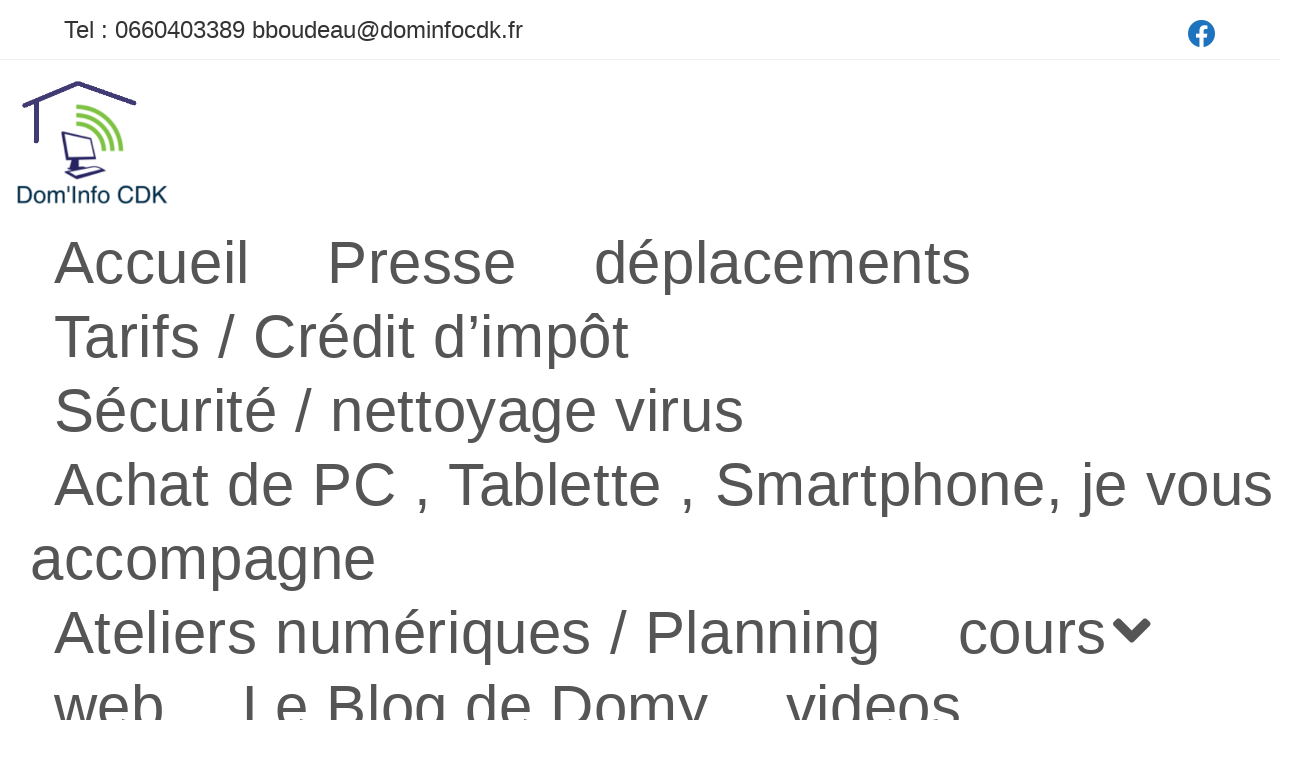

--- FILE ---
content_type: text/html; charset=UTF-8
request_url: https://procdk.com/?cat=45
body_size: 14358
content:
<!DOCTYPE html>
<html class="html" dir="ltr" lang="fr-FR"
	prefix="og: https://ogp.me/ns#" >
<head>
	<meta charset="UTF-8">
	<link rel="profile" href="https://gmpg.org/xfn/11">

	<title>Ateliers numériques / Planning - DomInfo'Cdk</title>

		<!-- All in One SEO 4.2.1.1 -->
		<meta name="description" content="Les planning, informations sur les ateliers de Domy" />
		<meta name="robots" content="max-image-preview:large" />
		<link rel="canonical" href="https://procdk.com/?cat=45" />
		<script type="application/ld+json" class="aioseo-schema">
			{"@context":"https:\/\/schema.org","@graph":[{"@type":"WebSite","@id":"https:\/\/procdk.com\/#website","url":"https:\/\/procdk.com\/","name":"DomInfo'Cdk","description":"je vous d\u00e9panne, je met en route, j'initie!","inLanguage":"fr-FR","publisher":{"@id":"https:\/\/procdk.com\/#organization"}},{"@type":"Organization","@id":"https:\/\/procdk.com\/#organization","name":"Baptiste BOUDEAU Dom'Info CDK","url":"https:\/\/procdk.com\/","logo":{"@type":"ImageObject","@id":"https:\/\/procdk.com\/#organizationLogo","url":"https:\/\/procdk.com\/wp-content\/uploads\/2019\/01\/cropped-logoDom23_01_19-1.png","width":314,"height":287,"caption":"dom'info cdk Baptiste boudeau"},"image":{"@id":"https:\/\/procdk.com\/#organizationLogo"},"sameAs":["https:\/\/www.facebook.com\/dominfoCdk","https:\/\/www.instagram.com\/boudeau_baptiste\/?hl=fr"],"contactPoint":{"@type":"ContactPoint","telephone":"+33660403389","contactType":"consultant"}},{"@type":"BreadcrumbList","@id":"https:\/\/procdk.com\/?cat=45#breadcrumblist","itemListElement":[{"@type":"ListItem","@id":"https:\/\/procdk.com\/#listItem","position":1,"item":{"@type":"WebPage","@id":"https:\/\/procdk.com\/","name":"Accueil","description":"Baptiste BOUDEAU r\u00e9paration pc, ordi , d\u00e9pannage informatique , initiation informatique sur Dunkerque. Cr\u00e9dit d'imp\u00f4t . Cours smartphone , tablette, ordinateur.","url":"https:\/\/procdk.com\/"},"nextItem":"https:\/\/procdk.com\/?cat=45#listItem"},{"@type":"ListItem","@id":"https:\/\/procdk.com\/?cat=45#listItem","position":2,"item":{"@type":"WebPage","@id":"https:\/\/procdk.com\/?cat=45","name":"Ateliers num\u00e9riques \/ Planning","description":"Les planning, informations sur les ateliers de Domy","url":"https:\/\/procdk.com\/?cat=45"},"previousItem":"https:\/\/procdk.com\/#listItem"}]},{"@type":"CollectionPage","@id":"https:\/\/procdk.com\/?cat=45#collectionpage","url":"https:\/\/procdk.com\/?cat=45","name":"Ateliers num\u00e9riques \/ Planning - DomInfo'Cdk","description":"Les planning, informations sur les ateliers de Domy","inLanguage":"fr-FR","isPartOf":{"@id":"https:\/\/procdk.com\/#website"},"breadcrumb":{"@id":"https:\/\/procdk.com\/?cat=45#breadcrumblist"}}]}
		</script>
		<!-- All in One SEO -->

<meta name="viewport" content="width=device-width, initial-scale=1"><link rel='dns-prefetch' href='//netdna.bootstrapcdn.com' />
<link rel="alternate" type="application/rss+xml" title="DomInfo&#039;Cdk &raquo; Flux" href="https://procdk.com/?feed=rss2" />
<link rel="alternate" type="application/rss+xml" title="DomInfo&#039;Cdk &raquo; Flux des commentaires" href="https://procdk.com/?feed=comments-rss2" />
<link rel="alternate" type="application/rss+xml" title="DomInfo&#039;Cdk &raquo; Flux de la catégorie Ateliers numériques / Planning" href="https://procdk.com/?feed=rss2&#038;cat=45" />
		<!-- This site uses the Google Analytics by MonsterInsights plugin v9.9.0 - Using Analytics tracking - https://www.monsterinsights.com/ -->
							<script src="//www.googletagmanager.com/gtag/js?id=G-R8W5XTD887"  data-cfasync="false" data-wpfc-render="false" async></script>
			<script data-cfasync="false" data-wpfc-render="false">
				var mi_version = '9.9.0';
				var mi_track_user = true;
				var mi_no_track_reason = '';
								var MonsterInsightsDefaultLocations = {"page_location":"https:\/\/procdk.com\/?cat=45"};
								if ( typeof MonsterInsightsPrivacyGuardFilter === 'function' ) {
					var MonsterInsightsLocations = (typeof MonsterInsightsExcludeQuery === 'object') ? MonsterInsightsPrivacyGuardFilter( MonsterInsightsExcludeQuery ) : MonsterInsightsPrivacyGuardFilter( MonsterInsightsDefaultLocations );
				} else {
					var MonsterInsightsLocations = (typeof MonsterInsightsExcludeQuery === 'object') ? MonsterInsightsExcludeQuery : MonsterInsightsDefaultLocations;
				}

								var disableStrs = [
										'ga-disable-G-R8W5XTD887',
									];

				/* Function to detect opted out users */
				function __gtagTrackerIsOptedOut() {
					for (var index = 0; index < disableStrs.length; index++) {
						if (document.cookie.indexOf(disableStrs[index] + '=true') > -1) {
							return true;
						}
					}

					return false;
				}

				/* Disable tracking if the opt-out cookie exists. */
				if (__gtagTrackerIsOptedOut()) {
					for (var index = 0; index < disableStrs.length; index++) {
						window[disableStrs[index]] = true;
					}
				}

				/* Opt-out function */
				function __gtagTrackerOptout() {
					for (var index = 0; index < disableStrs.length; index++) {
						document.cookie = disableStrs[index] + '=true; expires=Thu, 31 Dec 2099 23:59:59 UTC; path=/';
						window[disableStrs[index]] = true;
					}
				}

				if ('undefined' === typeof gaOptout) {
					function gaOptout() {
						__gtagTrackerOptout();
					}
				}
								window.dataLayer = window.dataLayer || [];

				window.MonsterInsightsDualTracker = {
					helpers: {},
					trackers: {},
				};
				if (mi_track_user) {
					function __gtagDataLayer() {
						dataLayer.push(arguments);
					}

					function __gtagTracker(type, name, parameters) {
						if (!parameters) {
							parameters = {};
						}

						if (parameters.send_to) {
							__gtagDataLayer.apply(null, arguments);
							return;
						}

						if (type === 'event') {
														parameters.send_to = monsterinsights_frontend.v4_id;
							var hookName = name;
							if (typeof parameters['event_category'] !== 'undefined') {
								hookName = parameters['event_category'] + ':' + name;
							}

							if (typeof MonsterInsightsDualTracker.trackers[hookName] !== 'undefined') {
								MonsterInsightsDualTracker.trackers[hookName](parameters);
							} else {
								__gtagDataLayer('event', name, parameters);
							}
							
						} else {
							__gtagDataLayer.apply(null, arguments);
						}
					}

					__gtagTracker('js', new Date());
					__gtagTracker('set', {
						'developer_id.dZGIzZG': true,
											});
					if ( MonsterInsightsLocations.page_location ) {
						__gtagTracker('set', MonsterInsightsLocations);
					}
										__gtagTracker('config', 'G-R8W5XTD887', {"forceSSL":"true","link_attribution":"true"} );
										window.gtag = __gtagTracker;										(function () {
						/* https://developers.google.com/analytics/devguides/collection/analyticsjs/ */
						/* ga and __gaTracker compatibility shim. */
						var noopfn = function () {
							return null;
						};
						var newtracker = function () {
							return new Tracker();
						};
						var Tracker = function () {
							return null;
						};
						var p = Tracker.prototype;
						p.get = noopfn;
						p.set = noopfn;
						p.send = function () {
							var args = Array.prototype.slice.call(arguments);
							args.unshift('send');
							__gaTracker.apply(null, args);
						};
						var __gaTracker = function () {
							var len = arguments.length;
							if (len === 0) {
								return;
							}
							var f = arguments[len - 1];
							if (typeof f !== 'object' || f === null || typeof f.hitCallback !== 'function') {
								if ('send' === arguments[0]) {
									var hitConverted, hitObject = false, action;
									if ('event' === arguments[1]) {
										if ('undefined' !== typeof arguments[3]) {
											hitObject = {
												'eventAction': arguments[3],
												'eventCategory': arguments[2],
												'eventLabel': arguments[4],
												'value': arguments[5] ? arguments[5] : 1,
											}
										}
									}
									if ('pageview' === arguments[1]) {
										if ('undefined' !== typeof arguments[2]) {
											hitObject = {
												'eventAction': 'page_view',
												'page_path': arguments[2],
											}
										}
									}
									if (typeof arguments[2] === 'object') {
										hitObject = arguments[2];
									}
									if (typeof arguments[5] === 'object') {
										Object.assign(hitObject, arguments[5]);
									}
									if ('undefined' !== typeof arguments[1].hitType) {
										hitObject = arguments[1];
										if ('pageview' === hitObject.hitType) {
											hitObject.eventAction = 'page_view';
										}
									}
									if (hitObject) {
										action = 'timing' === arguments[1].hitType ? 'timing_complete' : hitObject.eventAction;
										hitConverted = mapArgs(hitObject);
										__gtagTracker('event', action, hitConverted);
									}
								}
								return;
							}

							function mapArgs(args) {
								var arg, hit = {};
								var gaMap = {
									'eventCategory': 'event_category',
									'eventAction': 'event_action',
									'eventLabel': 'event_label',
									'eventValue': 'event_value',
									'nonInteraction': 'non_interaction',
									'timingCategory': 'event_category',
									'timingVar': 'name',
									'timingValue': 'value',
									'timingLabel': 'event_label',
									'page': 'page_path',
									'location': 'page_location',
									'title': 'page_title',
									'referrer' : 'page_referrer',
								};
								for (arg in args) {
																		if (!(!args.hasOwnProperty(arg) || !gaMap.hasOwnProperty(arg))) {
										hit[gaMap[arg]] = args[arg];
									} else {
										hit[arg] = args[arg];
									}
								}
								return hit;
							}

							try {
								f.hitCallback();
							} catch (ex) {
							}
						};
						__gaTracker.create = newtracker;
						__gaTracker.getByName = newtracker;
						__gaTracker.getAll = function () {
							return [];
						};
						__gaTracker.remove = noopfn;
						__gaTracker.loaded = true;
						window['__gaTracker'] = __gaTracker;
					})();
									} else {
										console.log("");
					(function () {
						function __gtagTracker() {
							return null;
						}

						window['__gtagTracker'] = __gtagTracker;
						window['gtag'] = __gtagTracker;
					})();
									}
			</script>
			
							<!-- / Google Analytics by MonsterInsights -->
		<script>
window._wpemojiSettings = {"baseUrl":"https:\/\/s.w.org\/images\/core\/emoji\/14.0.0\/72x72\/","ext":".png","svgUrl":"https:\/\/s.w.org\/images\/core\/emoji\/14.0.0\/svg\/","svgExt":".svg","source":{"concatemoji":"https:\/\/procdk.com\/wp-includes\/js\/wp-emoji-release.min.js?ver=6.3.7"}};
/*! This file is auto-generated */
!function(i,n){var o,s,e;function c(e){try{var t={supportTests:e,timestamp:(new Date).valueOf()};sessionStorage.setItem(o,JSON.stringify(t))}catch(e){}}function p(e,t,n){e.clearRect(0,0,e.canvas.width,e.canvas.height),e.fillText(t,0,0);var t=new Uint32Array(e.getImageData(0,0,e.canvas.width,e.canvas.height).data),r=(e.clearRect(0,0,e.canvas.width,e.canvas.height),e.fillText(n,0,0),new Uint32Array(e.getImageData(0,0,e.canvas.width,e.canvas.height).data));return t.every(function(e,t){return e===r[t]})}function u(e,t,n){switch(t){case"flag":return n(e,"\ud83c\udff3\ufe0f\u200d\u26a7\ufe0f","\ud83c\udff3\ufe0f\u200b\u26a7\ufe0f")?!1:!n(e,"\ud83c\uddfa\ud83c\uddf3","\ud83c\uddfa\u200b\ud83c\uddf3")&&!n(e,"\ud83c\udff4\udb40\udc67\udb40\udc62\udb40\udc65\udb40\udc6e\udb40\udc67\udb40\udc7f","\ud83c\udff4\u200b\udb40\udc67\u200b\udb40\udc62\u200b\udb40\udc65\u200b\udb40\udc6e\u200b\udb40\udc67\u200b\udb40\udc7f");case"emoji":return!n(e,"\ud83e\udef1\ud83c\udffb\u200d\ud83e\udef2\ud83c\udfff","\ud83e\udef1\ud83c\udffb\u200b\ud83e\udef2\ud83c\udfff")}return!1}function f(e,t,n){var r="undefined"!=typeof WorkerGlobalScope&&self instanceof WorkerGlobalScope?new OffscreenCanvas(300,150):i.createElement("canvas"),a=r.getContext("2d",{willReadFrequently:!0}),o=(a.textBaseline="top",a.font="600 32px Arial",{});return e.forEach(function(e){o[e]=t(a,e,n)}),o}function t(e){var t=i.createElement("script");t.src=e,t.defer=!0,i.head.appendChild(t)}"undefined"!=typeof Promise&&(o="wpEmojiSettingsSupports",s=["flag","emoji"],n.supports={everything:!0,everythingExceptFlag:!0},e=new Promise(function(e){i.addEventListener("DOMContentLoaded",e,{once:!0})}),new Promise(function(t){var n=function(){try{var e=JSON.parse(sessionStorage.getItem(o));if("object"==typeof e&&"number"==typeof e.timestamp&&(new Date).valueOf()<e.timestamp+604800&&"object"==typeof e.supportTests)return e.supportTests}catch(e){}return null}();if(!n){if("undefined"!=typeof Worker&&"undefined"!=typeof OffscreenCanvas&&"undefined"!=typeof URL&&URL.createObjectURL&&"undefined"!=typeof Blob)try{var e="postMessage("+f.toString()+"("+[JSON.stringify(s),u.toString(),p.toString()].join(",")+"));",r=new Blob([e],{type:"text/javascript"}),a=new Worker(URL.createObjectURL(r),{name:"wpTestEmojiSupports"});return void(a.onmessage=function(e){c(n=e.data),a.terminate(),t(n)})}catch(e){}c(n=f(s,u,p))}t(n)}).then(function(e){for(var t in e)n.supports[t]=e[t],n.supports.everything=n.supports.everything&&n.supports[t],"flag"!==t&&(n.supports.everythingExceptFlag=n.supports.everythingExceptFlag&&n.supports[t]);n.supports.everythingExceptFlag=n.supports.everythingExceptFlag&&!n.supports.flag,n.DOMReady=!1,n.readyCallback=function(){n.DOMReady=!0}}).then(function(){return e}).then(function(){var e;n.supports.everything||(n.readyCallback(),(e=n.source||{}).concatemoji?t(e.concatemoji):e.wpemoji&&e.twemoji&&(t(e.twemoji),t(e.wpemoji)))}))}((window,document),window._wpemojiSettings);
</script>
<style>
img.wp-smiley,
img.emoji {
	display: inline !important;
	border: none !important;
	box-shadow: none !important;
	height: 1em !important;
	width: 1em !important;
	margin: 0 0.07em !important;
	vertical-align: -0.1em !important;
	background: none !important;
	padding: 0 !important;
}
</style>
	<link rel='stylesheet' id='wp-block-library-css' href='https://procdk.com/wp-includes/css/dist/block-library/style.min.css?ver=6.3.7' media='all' />
<style id='wp-block-library-theme-inline-css'>
.wp-block-audio figcaption{color:#555;font-size:13px;text-align:center}.is-dark-theme .wp-block-audio figcaption{color:hsla(0,0%,100%,.65)}.wp-block-audio{margin:0 0 1em}.wp-block-code{border:1px solid #ccc;border-radius:4px;font-family:Menlo,Consolas,monaco,monospace;padding:.8em 1em}.wp-block-embed figcaption{color:#555;font-size:13px;text-align:center}.is-dark-theme .wp-block-embed figcaption{color:hsla(0,0%,100%,.65)}.wp-block-embed{margin:0 0 1em}.blocks-gallery-caption{color:#555;font-size:13px;text-align:center}.is-dark-theme .blocks-gallery-caption{color:hsla(0,0%,100%,.65)}.wp-block-image figcaption{color:#555;font-size:13px;text-align:center}.is-dark-theme .wp-block-image figcaption{color:hsla(0,0%,100%,.65)}.wp-block-image{margin:0 0 1em}.wp-block-pullquote{border-bottom:4px solid;border-top:4px solid;color:currentColor;margin-bottom:1.75em}.wp-block-pullquote cite,.wp-block-pullquote footer,.wp-block-pullquote__citation{color:currentColor;font-size:.8125em;font-style:normal;text-transform:uppercase}.wp-block-quote{border-left:.25em solid;margin:0 0 1.75em;padding-left:1em}.wp-block-quote cite,.wp-block-quote footer{color:currentColor;font-size:.8125em;font-style:normal;position:relative}.wp-block-quote.has-text-align-right{border-left:none;border-right:.25em solid;padding-left:0;padding-right:1em}.wp-block-quote.has-text-align-center{border:none;padding-left:0}.wp-block-quote.is-large,.wp-block-quote.is-style-large,.wp-block-quote.is-style-plain{border:none}.wp-block-search .wp-block-search__label{font-weight:700}.wp-block-search__button{border:1px solid #ccc;padding:.375em .625em}:where(.wp-block-group.has-background){padding:1.25em 2.375em}.wp-block-separator.has-css-opacity{opacity:.4}.wp-block-separator{border:none;border-bottom:2px solid;margin-left:auto;margin-right:auto}.wp-block-separator.has-alpha-channel-opacity{opacity:1}.wp-block-separator:not(.is-style-wide):not(.is-style-dots){width:100px}.wp-block-separator.has-background:not(.is-style-dots){border-bottom:none;height:1px}.wp-block-separator.has-background:not(.is-style-wide):not(.is-style-dots){height:2px}.wp-block-table{margin:0 0 1em}.wp-block-table td,.wp-block-table th{word-break:normal}.wp-block-table figcaption{color:#555;font-size:13px;text-align:center}.is-dark-theme .wp-block-table figcaption{color:hsla(0,0%,100%,.65)}.wp-block-video figcaption{color:#555;font-size:13px;text-align:center}.is-dark-theme .wp-block-video figcaption{color:hsla(0,0%,100%,.65)}.wp-block-video{margin:0 0 1em}.wp-block-template-part.has-background{margin-bottom:0;margin-top:0;padding:1.25em 2.375em}
</style>
<style id='classic-theme-styles-inline-css'>
/*! This file is auto-generated */
.wp-block-button__link{color:#fff;background-color:#32373c;border-radius:9999px;box-shadow:none;text-decoration:none;padding:calc(.667em + 2px) calc(1.333em + 2px);font-size:1.125em}.wp-block-file__button{background:#32373c;color:#fff;text-decoration:none}
</style>
<style id='global-styles-inline-css'>
body{--wp--preset--color--black: #000000;--wp--preset--color--cyan-bluish-gray: #abb8c3;--wp--preset--color--white: #ffffff;--wp--preset--color--pale-pink: #f78da7;--wp--preset--color--vivid-red: #cf2e2e;--wp--preset--color--luminous-vivid-orange: #ff6900;--wp--preset--color--luminous-vivid-amber: #fcb900;--wp--preset--color--light-green-cyan: #7bdcb5;--wp--preset--color--vivid-green-cyan: #00d084;--wp--preset--color--pale-cyan-blue: #8ed1fc;--wp--preset--color--vivid-cyan-blue: #0693e3;--wp--preset--color--vivid-purple: #9b51e0;--wp--preset--gradient--vivid-cyan-blue-to-vivid-purple: linear-gradient(135deg,rgba(6,147,227,1) 0%,rgb(155,81,224) 100%);--wp--preset--gradient--light-green-cyan-to-vivid-green-cyan: linear-gradient(135deg,rgb(122,220,180) 0%,rgb(0,208,130) 100%);--wp--preset--gradient--luminous-vivid-amber-to-luminous-vivid-orange: linear-gradient(135deg,rgba(252,185,0,1) 0%,rgba(255,105,0,1) 100%);--wp--preset--gradient--luminous-vivid-orange-to-vivid-red: linear-gradient(135deg,rgba(255,105,0,1) 0%,rgb(207,46,46) 100%);--wp--preset--gradient--very-light-gray-to-cyan-bluish-gray: linear-gradient(135deg,rgb(238,238,238) 0%,rgb(169,184,195) 100%);--wp--preset--gradient--cool-to-warm-spectrum: linear-gradient(135deg,rgb(74,234,220) 0%,rgb(151,120,209) 20%,rgb(207,42,186) 40%,rgb(238,44,130) 60%,rgb(251,105,98) 80%,rgb(254,248,76) 100%);--wp--preset--gradient--blush-light-purple: linear-gradient(135deg,rgb(255,206,236) 0%,rgb(152,150,240) 100%);--wp--preset--gradient--blush-bordeaux: linear-gradient(135deg,rgb(254,205,165) 0%,rgb(254,45,45) 50%,rgb(107,0,62) 100%);--wp--preset--gradient--luminous-dusk: linear-gradient(135deg,rgb(255,203,112) 0%,rgb(199,81,192) 50%,rgb(65,88,208) 100%);--wp--preset--gradient--pale-ocean: linear-gradient(135deg,rgb(255,245,203) 0%,rgb(182,227,212) 50%,rgb(51,167,181) 100%);--wp--preset--gradient--electric-grass: linear-gradient(135deg,rgb(202,248,128) 0%,rgb(113,206,126) 100%);--wp--preset--gradient--midnight: linear-gradient(135deg,rgb(2,3,129) 0%,rgb(40,116,252) 100%);--wp--preset--font-size--small: 13px;--wp--preset--font-size--medium: 20px;--wp--preset--font-size--large: 36px;--wp--preset--font-size--x-large: 42px;--wp--preset--spacing--20: 0.44rem;--wp--preset--spacing--30: 0.67rem;--wp--preset--spacing--40: 1rem;--wp--preset--spacing--50: 1.5rem;--wp--preset--spacing--60: 2.25rem;--wp--preset--spacing--70: 3.38rem;--wp--preset--spacing--80: 5.06rem;--wp--preset--shadow--natural: 6px 6px 9px rgba(0, 0, 0, 0.2);--wp--preset--shadow--deep: 12px 12px 50px rgba(0, 0, 0, 0.4);--wp--preset--shadow--sharp: 6px 6px 0px rgba(0, 0, 0, 0.2);--wp--preset--shadow--outlined: 6px 6px 0px -3px rgba(255, 255, 255, 1), 6px 6px rgba(0, 0, 0, 1);--wp--preset--shadow--crisp: 6px 6px 0px rgba(0, 0, 0, 1);}:where(.is-layout-flex){gap: 0.5em;}:where(.is-layout-grid){gap: 0.5em;}body .is-layout-flow > .alignleft{float: left;margin-inline-start: 0;margin-inline-end: 2em;}body .is-layout-flow > .alignright{float: right;margin-inline-start: 2em;margin-inline-end: 0;}body .is-layout-flow > .aligncenter{margin-left: auto !important;margin-right: auto !important;}body .is-layout-constrained > .alignleft{float: left;margin-inline-start: 0;margin-inline-end: 2em;}body .is-layout-constrained > .alignright{float: right;margin-inline-start: 2em;margin-inline-end: 0;}body .is-layout-constrained > .aligncenter{margin-left: auto !important;margin-right: auto !important;}body .is-layout-constrained > :where(:not(.alignleft):not(.alignright):not(.alignfull)){max-width: var(--wp--style--global--content-size);margin-left: auto !important;margin-right: auto !important;}body .is-layout-constrained > .alignwide{max-width: var(--wp--style--global--wide-size);}body .is-layout-flex{display: flex;}body .is-layout-flex{flex-wrap: wrap;align-items: center;}body .is-layout-flex > *{margin: 0;}body .is-layout-grid{display: grid;}body .is-layout-grid > *{margin: 0;}:where(.wp-block-columns.is-layout-flex){gap: 2em;}:where(.wp-block-columns.is-layout-grid){gap: 2em;}:where(.wp-block-post-template.is-layout-flex){gap: 1.25em;}:where(.wp-block-post-template.is-layout-grid){gap: 1.25em;}.has-black-color{color: var(--wp--preset--color--black) !important;}.has-cyan-bluish-gray-color{color: var(--wp--preset--color--cyan-bluish-gray) !important;}.has-white-color{color: var(--wp--preset--color--white) !important;}.has-pale-pink-color{color: var(--wp--preset--color--pale-pink) !important;}.has-vivid-red-color{color: var(--wp--preset--color--vivid-red) !important;}.has-luminous-vivid-orange-color{color: var(--wp--preset--color--luminous-vivid-orange) !important;}.has-luminous-vivid-amber-color{color: var(--wp--preset--color--luminous-vivid-amber) !important;}.has-light-green-cyan-color{color: var(--wp--preset--color--light-green-cyan) !important;}.has-vivid-green-cyan-color{color: var(--wp--preset--color--vivid-green-cyan) !important;}.has-pale-cyan-blue-color{color: var(--wp--preset--color--pale-cyan-blue) !important;}.has-vivid-cyan-blue-color{color: var(--wp--preset--color--vivid-cyan-blue) !important;}.has-vivid-purple-color{color: var(--wp--preset--color--vivid-purple) !important;}.has-black-background-color{background-color: var(--wp--preset--color--black) !important;}.has-cyan-bluish-gray-background-color{background-color: var(--wp--preset--color--cyan-bluish-gray) !important;}.has-white-background-color{background-color: var(--wp--preset--color--white) !important;}.has-pale-pink-background-color{background-color: var(--wp--preset--color--pale-pink) !important;}.has-vivid-red-background-color{background-color: var(--wp--preset--color--vivid-red) !important;}.has-luminous-vivid-orange-background-color{background-color: var(--wp--preset--color--luminous-vivid-orange) !important;}.has-luminous-vivid-amber-background-color{background-color: var(--wp--preset--color--luminous-vivid-amber) !important;}.has-light-green-cyan-background-color{background-color: var(--wp--preset--color--light-green-cyan) !important;}.has-vivid-green-cyan-background-color{background-color: var(--wp--preset--color--vivid-green-cyan) !important;}.has-pale-cyan-blue-background-color{background-color: var(--wp--preset--color--pale-cyan-blue) !important;}.has-vivid-cyan-blue-background-color{background-color: var(--wp--preset--color--vivid-cyan-blue) !important;}.has-vivid-purple-background-color{background-color: var(--wp--preset--color--vivid-purple) !important;}.has-black-border-color{border-color: var(--wp--preset--color--black) !important;}.has-cyan-bluish-gray-border-color{border-color: var(--wp--preset--color--cyan-bluish-gray) !important;}.has-white-border-color{border-color: var(--wp--preset--color--white) !important;}.has-pale-pink-border-color{border-color: var(--wp--preset--color--pale-pink) !important;}.has-vivid-red-border-color{border-color: var(--wp--preset--color--vivid-red) !important;}.has-luminous-vivid-orange-border-color{border-color: var(--wp--preset--color--luminous-vivid-orange) !important;}.has-luminous-vivid-amber-border-color{border-color: var(--wp--preset--color--luminous-vivid-amber) !important;}.has-light-green-cyan-border-color{border-color: var(--wp--preset--color--light-green-cyan) !important;}.has-vivid-green-cyan-border-color{border-color: var(--wp--preset--color--vivid-green-cyan) !important;}.has-pale-cyan-blue-border-color{border-color: var(--wp--preset--color--pale-cyan-blue) !important;}.has-vivid-cyan-blue-border-color{border-color: var(--wp--preset--color--vivid-cyan-blue) !important;}.has-vivid-purple-border-color{border-color: var(--wp--preset--color--vivid-purple) !important;}.has-vivid-cyan-blue-to-vivid-purple-gradient-background{background: var(--wp--preset--gradient--vivid-cyan-blue-to-vivid-purple) !important;}.has-light-green-cyan-to-vivid-green-cyan-gradient-background{background: var(--wp--preset--gradient--light-green-cyan-to-vivid-green-cyan) !important;}.has-luminous-vivid-amber-to-luminous-vivid-orange-gradient-background{background: var(--wp--preset--gradient--luminous-vivid-amber-to-luminous-vivid-orange) !important;}.has-luminous-vivid-orange-to-vivid-red-gradient-background{background: var(--wp--preset--gradient--luminous-vivid-orange-to-vivid-red) !important;}.has-very-light-gray-to-cyan-bluish-gray-gradient-background{background: var(--wp--preset--gradient--very-light-gray-to-cyan-bluish-gray) !important;}.has-cool-to-warm-spectrum-gradient-background{background: var(--wp--preset--gradient--cool-to-warm-spectrum) !important;}.has-blush-light-purple-gradient-background{background: var(--wp--preset--gradient--blush-light-purple) !important;}.has-blush-bordeaux-gradient-background{background: var(--wp--preset--gradient--blush-bordeaux) !important;}.has-luminous-dusk-gradient-background{background: var(--wp--preset--gradient--luminous-dusk) !important;}.has-pale-ocean-gradient-background{background: var(--wp--preset--gradient--pale-ocean) !important;}.has-electric-grass-gradient-background{background: var(--wp--preset--gradient--electric-grass) !important;}.has-midnight-gradient-background{background: var(--wp--preset--gradient--midnight) !important;}.has-small-font-size{font-size: var(--wp--preset--font-size--small) !important;}.has-medium-font-size{font-size: var(--wp--preset--font-size--medium) !important;}.has-large-font-size{font-size: var(--wp--preset--font-size--large) !important;}.has-x-large-font-size{font-size: var(--wp--preset--font-size--x-large) !important;}
.wp-block-navigation a:where(:not(.wp-element-button)){color: inherit;}
:where(.wp-block-post-template.is-layout-flex){gap: 1.25em;}:where(.wp-block-post-template.is-layout-grid){gap: 1.25em;}
:where(.wp-block-columns.is-layout-flex){gap: 2em;}:where(.wp-block-columns.is-layout-grid){gap: 2em;}
.wp-block-pullquote{font-size: 1.5em;line-height: 1.6;}
</style>
<link rel='stylesheet' id='font-awesome-css' href='https://procdk.com/wp-content/themes/oceanwp/assets/fonts/fontawesome/css/all.min.css?ver=5.15.1' media='all' />
<link rel='stylesheet' id='simple-line-icons-css' href='https://procdk.com/wp-content/themes/oceanwp/assets/css/third/simple-line-icons.min.css?ver=2.4.0' media='all' />
<link rel='stylesheet' id='oceanwp-style-css' href='https://procdk.com/wp-content/themes/oceanwp/assets/css/style.min.css?ver=3.5.0' media='all' />
<style id='oceanwp-style-inline-css'>
div.wpforms-container-full .wpforms-form input[type=submit]:hover,
			div.wpforms-container-full .wpforms-form input[type=submit]:focus,
			div.wpforms-container-full .wpforms-form input[type=submit]:active,
			div.wpforms-container-full .wpforms-form button[type=submit]:hover,
			div.wpforms-container-full .wpforms-form button[type=submit]:focus,
			div.wpforms-container-full .wpforms-form button[type=submit]:active,
			div.wpforms-container-full .wpforms-form .wpforms-page-button:hover,
			div.wpforms-container-full .wpforms-form .wpforms-page-button:active,
			div.wpforms-container-full .wpforms-form .wpforms-page-button:focus {
				border: none;
			}
</style>
<link rel='stylesheet' id='fontawesome-css' href='//netdna.bootstrapcdn.com/font-awesome/3.2.1/css/font-awesome.min.css?ver=1.3.9' media='all' />
<!--[if IE 7]>
<link rel='stylesheet' id='fontawesome-ie-css' href='//netdna.bootstrapcdn.com/font-awesome/3.2.1/css/font-awesome-ie7.min.css?ver=1.3.9' media='all' />
<![endif]-->
<link rel='stylesheet' id='oe-widgets-style-css' href='https://procdk.com/wp-content/plugins/ocean-extra/assets/css/widgets.css?ver=6.3.7' media='all' />
<link rel='stylesheet' id='oss-social-share-style-css' href='https://procdk.com/wp-content/plugins/ocean-social-sharing/assets/css/style.min.css?ver=6.3.7' media='all' />
		<style>
			/* Accessible for screen readers but hidden from view */
			.fa-hidden { position:absolute; left:-10000px; top:auto; width:1px; height:1px; overflow:hidden; }
			.rtl .fa-hidden { left:10000px; }
			.fa-showtext { margin-right: 5px; }
		</style>
		<script src='https://procdk.com/wp-content/plugins/google-analytics-for-wordpress/assets/js/frontend-gtag.min.js?ver=9.9.0' id='monsterinsights-frontend-script-js' async data-wp-strategy='async'></script>
<script data-cfasync="false" data-wpfc-render="false" id='monsterinsights-frontend-script-js-extra'>var monsterinsights_frontend = {"js_events_tracking":"true","download_extensions":"doc,pdf,ppt,zip,xls,docx,pptx,xlsx","inbound_paths":"[{\"path\":\"\\\/go\\\/\",\"label\":\"affiliate\"},{\"path\":\"\\\/recommend\\\/\",\"label\":\"affiliate\"}]","home_url":"https:\/\/procdk.com","hash_tracking":"false","v4_id":"G-R8W5XTD887"};</script>
<script src='https://procdk.com/wp-includes/js/jquery/jquery.min.js?ver=3.7.0' id='jquery-core-js'></script>
<script src='https://procdk.com/wp-includes/js/jquery/jquery-migrate.min.js?ver=3.4.1' id='jquery-migrate-js'></script>
<link rel="https://api.w.org/" href="https://procdk.com/index.php?rest_route=/" /><link rel="alternate" type="application/json" href="https://procdk.com/index.php?rest_route=/wp/v2/categories/45" /><link rel="EditURI" type="application/rsd+xml" title="RSD" href="https://procdk.com/xmlrpc.php?rsd" />
<meta name="generator" content="WordPress 6.3.7" />
<!-- Global site tag (gtag.js) - Google Analytics -->
<script async src="https://www.googletagmanager.com/gtag/js?id=UA-126292375-1"></script>
<script>
  window.dataLayer = window.dataLayer || [];
  function gtag(){dataLayer.push(arguments);}
  gtag('js', new Date());

  gtag('config', 'UA-126292375-1');
</script><link rel="icon" href="https://procdk.com/wp-content/uploads/2019/01/cropped-logoDomFinal-32x32.png" sizes="32x32" />
<link rel="icon" href="https://procdk.com/wp-content/uploads/2019/01/cropped-logoDomFinal-192x192.png" sizes="192x192" />
<link rel="apple-touch-icon" href="https://procdk.com/wp-content/uploads/2019/01/cropped-logoDomFinal-180x180.png" />
<meta name="msapplication-TileImage" content="https://procdk.com/wp-content/uploads/2019/01/cropped-logoDomFinal-270x270.png" />
		<style id="wp-custom-css">
			.entry-title{display:none}		</style>
		<!-- OceanWP CSS -->
<style type="text/css">
/* General CSS */.container{width:3346px}/* Blog CSS */.single-post.content-max-width #wrap .thumbnail,.single-post.content-max-width #wrap .wp-block-buttons,.single-post.content-max-width #wrap .wp-block-verse,.single-post.content-max-width #wrap .entry-header,.single-post.content-max-width #wrap ul.meta,.single-post.content-max-width #wrap .entry-content p,.single-post.content-max-width #wrap .entry-content h1,.single-post.content-max-width #wrap .entry-content h2,.single-post.content-max-width #wrap .entry-content h3,.single-post.content-max-width #wrap .entry-content h4,.single-post.content-max-width #wrap .entry-content h5,.single-post.content-max-width #wrap .entry-content h6,.single-post.content-max-width #wrap .wp-block-image,.single-post.content-max-width #wrap .wp-block-gallery,.single-post.content-max-width #wrap .wp-block-video,.single-post.content-max-width #wrap .wp-block-quote,.single-post.content-max-width #wrap .wp-block-text-columns,.single-post.content-max-width #wrap .wp-block-code,.single-post.content-max-width #wrap .entry-content ul,.single-post.content-max-width #wrap .entry-content ol,.single-post.content-max-width #wrap .wp-block-cover-text,.single-post.content-max-width #wrap .wp-block-cover,.single-post.content-max-width #wrap .wp-block-columns,.single-post.content-max-width #wrap .post-tags,.single-post.content-max-width #wrap .comments-area,.single-post.content-max-width #wrap .wp-block-embed,#wrap .wp-block-separator.is-style-wide:not(.size-full){max-width:600px}.single-post.content-max-width #wrap .wp-block-image.alignleft,.single-post.content-max-width #wrap .wp-block-image.alignright{max-width:300px}.single-post.content-max-width #wrap .wp-block-image.alignleft{margin-left:calc( 50% - 300px)}.single-post.content-max-width #wrap .wp-block-image.alignright{margin-right:calc( 50% - 300px)}.single-post.content-max-width #wrap .wp-block-embed,.single-post.content-max-width #wrap .wp-block-verse{margin-left:auto;margin-right:auto}/* Header CSS */#site-header.has-header-media .overlay-header-media{background-color:rgba(0,0,0,0.5)}#site-logo #site-logo-inner a img,#site-header.center-header #site-navigation-wrap .middle-site-logo a img{max-width:182px}#site-header #site-logo #site-logo-inner a img,#site-header.center-header #site-navigation-wrap .middle-site-logo a img{max-height:182px}/* Top Bar CSS */#top-bar-social li a{font-size:28px}#top-bar-social li a{color:#1e73be}#top-bar-social li a .owp-icon use{stroke:#1e73be}/* Typography CSS */body{font-size:20px}#top-bar-content,#top-bar-social-alt{font-size:24px}#site-navigation-wrap .dropdown-menu >li >a,#site-header.full_screen-header .fs-dropdown-menu >li >a,#site-header.top-header #site-navigation-wrap .dropdown-menu >li >a,#site-header.center-header #site-navigation-wrap .dropdown-menu >li >a,#site-header.medium-header #site-navigation-wrap .dropdown-menu >li >a,.oceanwp-mobile-menu-icon a{font-size:60px}
</style></head>

<body class="archive category category-ateliers-numeriques category-45 wp-custom-logo wp-embed-responsive oceanwp-theme dropdown-mobile default-breakpoint sidebar-content content-full-width content-max-width has-topbar has-breadcrumbs has-blog-grid elementor-default elementor-kit-953" itemscope="itemscope" itemtype="https://schema.org/Blog">

	
	
	<div id="outer-wrap" class="site clr">

		<a class="skip-link screen-reader-text" href="#main">Skip to content</a>

		
		<div id="wrap" class="clr">

			

<div id="top-bar-wrap" class="clr">

	<div id="top-bar" class="clr container">

		
		<div id="top-bar-inner" class="clr">

			
	<div id="top-bar-content" class="clr has-content top-bar-left">

		
		
			
				<span class="topbar-content">

					<a href="tel:+33660403389">Tel : 0660403389</a> 
<a href="mailto:bboudeau@dominfocdk.fr">bboudeau@dominfocdk.fr</a>
				</span>

				
	</div><!-- #top-bar-content -->



<div id="top-bar-social" class="clr top-bar-right">

	<ul class="clr" aria-label="Liens sociaux">

		<li class="oceanwp-facebook"><a href="https://www.facebook.com/dominfoCdk/" aria-label="Facebook (opens in a new tab)" target="_blank" rel="noopener noreferrer"><i class=" fab fa-facebook" aria-hidden="true" role="img"></i></a></li>
	</ul>

</div><!-- #top-bar-social -->

		</div><!-- #top-bar-inner -->

		
	</div><!-- #top-bar -->

</div><!-- #top-bar-wrap -->


			
<header id="site-header" class="minimal-header effect-four clr" data-height="74" itemscope="itemscope" itemtype="https://schema.org/WPHeader" role="banner">

	
					
			<div id="site-header-inner" class="clr ">

				
				

<div id="site-logo" class="clr" itemscope itemtype="https://schema.org/Brand" >

	
	<div id="site-logo-inner" class="clr">

		<a href="https://procdk.com/" class="custom-logo-link" rel="home"><img width="314" height="287" src="https://procdk.com/wp-content/uploads/2019/01/cropped-logoDom23_01_19-1.png" class="custom-logo" alt="dom&#039;info cdk Baptiste boudeau" decoding="async" fetchpriority="high" srcset="https://procdk.com/wp-content/uploads/2019/01/cropped-logoDom23_01_19-1.png 1x, http://procdk.com/wp-content/uploads/2019/09/logoDomFinal.png 2x" /></a>
	</div><!-- #site-logo-inner -->

	
	
</div><!-- #site-logo -->

			<div id="site-navigation-wrap" class="clr">
			
			
			
			<nav id="site-navigation" class="navigation main-navigation clr" itemscope="itemscope" itemtype="https://schema.org/SiteNavigationElement" role="navigation" >

				<ul id="menu-choix" class="main-menu dropdown-menu sf-menu"><li id="menu-item-173" class="menu-item menu-item-type-custom menu-item-object-custom menu-item-home menu-item-173"><a href="http://procdk.com" class="menu-link"><span class="text-wrap">Accueil</span></a></li><li id="menu-item-539" class="menu-item menu-item-type-post_type menu-item-object-page menu-item-539"><a href="https://procdk.com/?page_id=534" class="menu-link"><span class="text-wrap">Presse</span></a></li><li id="menu-item-174" class="menu-item menu-item-type-post_type menu-item-object-page menu-item-174"><a title="color= »deeppink »" href="https://procdk.com/?page_id=150" class="menu-link"><span class="text-wrap">déplacements</span></a></li><li id="menu-item-742" class="menu-item menu-item-type-post_type menu-item-object-page menu-item-742"><a href="https://procdk.com/?page_id=739" class="menu-link"><span class="text-wrap">Tarifs / Crédit d&rsquo;impôt</span></a></li><li id="menu-item-1313" class="menu-item menu-item-type-taxonomy menu-item-object-category menu-item-1313"><a href="https://procdk.com/?cat=43" class="menu-link"><span class="text-wrap">Sécurité / nettoyage virus</span></a></li><li id="menu-item-1314" class="menu-item menu-item-type-taxonomy menu-item-object-category menu-item-1314"><a href="https://procdk.com/?cat=44" class="menu-link"><span class="text-wrap">Achat de PC , Tablette , Smartphone, je vous accompagne</span></a></li><li id="menu-item-1315" class="menu-item menu-item-type-taxonomy menu-item-object-category current-menu-item menu-item-1315"><a href="https://procdk.com/?cat=45" class="menu-link"><span class="text-wrap">Ateliers numériques / Planning</span></a></li><li id="menu-item-1316" class="menu-item menu-item-type-taxonomy menu-item-object-category menu-item-has-children dropdown menu-item-1316"><a href="https://procdk.com/?cat=47" class="menu-link"><span class="text-wrap">cours<i class="nav-arrow fa fa-angle-down" aria-hidden="true" role="img"></i></span></a>
<ul class="sub-menu">
	<li id="menu-item-1447" class="menu-item menu-item-type-taxonomy menu-item-object-category menu-item-1447"><a href="https://procdk.com/?cat=56" class="menu-link"><span class="text-wrap">scratch</span></a></li>	<li id="menu-item-1317" class="menu-item menu-item-type-taxonomy menu-item-object-category menu-item-1317"><a href="https://procdk.com/?cat=48" class="menu-link"><span class="text-wrap">Android</span></a></li>	<li id="menu-item-1319" class="menu-item menu-item-type-taxonomy menu-item-object-category menu-item-has-children dropdown menu-item-1319"><a href="https://procdk.com/?cat=50" class="menu-link"><span class="text-wrap">Windows 11<i class="nav-arrow fa fa-angle-right" aria-hidden="true" role="img"></i></span></a>
	<ul class="sub-menu">
		<li id="menu-item-1318" class="menu-item menu-item-type-taxonomy menu-item-object-category menu-item-1318"><a href="https://procdk.com/?cat=49" class="menu-link"><span class="text-wrap">Windows 10</span></a></li>	</ul>
</li>	<li id="menu-item-1320" class="menu-item menu-item-type-taxonomy menu-item-object-category menu-item-1320"><a href="https://procdk.com/?cat=51" class="menu-link"><span class="text-wrap">Mac</span></a></li>	<li id="menu-item-1321" class="menu-item menu-item-type-taxonomy menu-item-object-category menu-item-1321"><a href="https://procdk.com/?cat=52" class="menu-link"><span class="text-wrap">IOS</span></a></li></ul>
</li><li id="menu-item-1401" class="menu-item menu-item-type-taxonomy menu-item-object-category menu-item-1401"><a href="https://procdk.com/?cat=3" class="menu-link"><span class="text-wrap">web</span></a></li><li id="menu-item-1596" class="menu-item menu-item-type-post_type menu-item-object-page current_page_parent menu-item-1596"><a href="https://procdk.com/?page_id=601" class="menu-link"><span class="text-wrap">Le Blog de Domy</span></a></li><li id="menu-item-1702" class="menu-item menu-item-type-taxonomy menu-item-object-category menu-item-1702"><a href="https://procdk.com/?cat=63" class="menu-link"><span class="text-wrap">videos</span></a></li></ul>
			</nav><!-- #site-navigation -->

			
			
					</div><!-- #site-navigation-wrap -->
			
		
	
				
	
	<div class="oceanwp-mobile-menu-icon clr mobile-right">

		
		
		
		<a href="https://procdk.com/#mobile-menu-toggle" class="mobile-menu"  aria-label="Menu mobile">
							<i class="fa fa-bars" aria-hidden="true"></i>
								<span class="oceanwp-text">Menu</span>
				<span class="oceanwp-close-text">Fermer</span>
						</a>

		
		
		
	</div><!-- #oceanwp-mobile-menu-navbar -->

	

			</div><!-- #site-header-inner -->

			
<div id="mobile-dropdown" class="clr" >

	<nav class="clr" itemscope="itemscope" itemtype="https://schema.org/SiteNavigationElement">

		<ul id="menu-choix-1" class="menu"><li class="menu-item menu-item-type-custom menu-item-object-custom menu-item-home menu-item-173"><a href="http://procdk.com">Accueil</a></li>
<li class="menu-item menu-item-type-post_type menu-item-object-page menu-item-539"><a href="https://procdk.com/?page_id=534">Presse</a></li>
<li class="menu-item menu-item-type-post_type menu-item-object-page menu-item-174"><a title="color= »deeppink »" href="https://procdk.com/?page_id=150">déplacements</a></li>
<li class="menu-item menu-item-type-post_type menu-item-object-page menu-item-742"><a href="https://procdk.com/?page_id=739">Tarifs / Crédit d&rsquo;impôt</a></li>
<li class="menu-item menu-item-type-taxonomy menu-item-object-category menu-item-1313"><a href="https://procdk.com/?cat=43">Sécurité / nettoyage virus</a></li>
<li class="menu-item menu-item-type-taxonomy menu-item-object-category menu-item-1314"><a href="https://procdk.com/?cat=44">Achat de PC , Tablette , Smartphone, je vous accompagne</a></li>
<li class="menu-item menu-item-type-taxonomy menu-item-object-category current-menu-item menu-item-1315"><a href="https://procdk.com/?cat=45" aria-current="page">Ateliers numériques / Planning</a></li>
<li class="menu-item menu-item-type-taxonomy menu-item-object-category menu-item-has-children menu-item-1316"><a href="https://procdk.com/?cat=47">cours</a>
<ul class="sub-menu">
	<li class="menu-item menu-item-type-taxonomy menu-item-object-category menu-item-1447"><a href="https://procdk.com/?cat=56">scratch</a></li>
	<li class="menu-item menu-item-type-taxonomy menu-item-object-category menu-item-1317"><a href="https://procdk.com/?cat=48">Android</a></li>
	<li class="menu-item menu-item-type-taxonomy menu-item-object-category menu-item-has-children menu-item-1319"><a href="https://procdk.com/?cat=50">Windows 11</a>
	<ul class="sub-menu">
		<li class="menu-item menu-item-type-taxonomy menu-item-object-category menu-item-1318"><a href="https://procdk.com/?cat=49">Windows 10</a></li>
	</ul>
</li>
	<li class="menu-item menu-item-type-taxonomy menu-item-object-category menu-item-1320"><a href="https://procdk.com/?cat=51">Mac</a></li>
	<li class="menu-item menu-item-type-taxonomy menu-item-object-category menu-item-1321"><a href="https://procdk.com/?cat=52">IOS</a></li>
</ul>
</li>
<li class="menu-item menu-item-type-taxonomy menu-item-object-category menu-item-1401"><a href="https://procdk.com/?cat=3">web</a></li>
<li class="menu-item menu-item-type-post_type menu-item-object-page current_page_parent menu-item-1596"><a href="https://procdk.com/?page_id=601">Le Blog de Domy</a></li>
<li class="menu-item menu-item-type-taxonomy menu-item-object-category menu-item-1702"><a href="https://procdk.com/?cat=63">videos</a></li>
</ul>
<div id="mobile-menu-search" class="clr">
	<form aria-label="Rechercher sur ce site" method="get" action="https://procdk.com/" class="mobile-searchform">
		<input aria-label="Insérer une requête de recherche" value="" class="field" id="ocean-mobile-search-1" type="search" name="s" autocomplete="off" placeholder="Rechercher" />
		<button aria-label="Envoyer la recherche" type="submit" class="searchform-submit">
			<i class=" icon-magnifier" aria-hidden="true" role="img"></i>		</button>
					</form>
</div><!-- .mobile-menu-search -->

	</nav>

</div>

			
			
		
		
</header><!-- #site-header -->


			
			<main id="main" class="site-main clr"  role="main">

				

<header class="page-header">

	
	<div class="container clr page-header-inner">

		
			<h1 class="page-header-title clr" itemprop="headline">Ateliers numériques / Planning</h1>

			
		
		<nav role="navigation" aria-label="Fil d’Ariane" class="site-breadcrumbs clr position-"><ol class="trail-items" itemscope itemtype="http://schema.org/BreadcrumbList"><meta name="numberOfItems" content="3" /><meta name="itemListOrder" content="Ascending" /><li class="trail-item trail-begin" itemprop="itemListElement" itemscope itemtype="https://schema.org/ListItem"><a href="https://procdk.com" rel="home" aria-label="Accueil" itemprop="item"><span itemprop="name"><i class=" icon-home" aria-hidden="true" role="img"></i><span class="breadcrumb-home has-icon">Accueil</span></span></a><span class="breadcrumb-sep">></span><meta itemprop="position" content="1" /></li><li class="trail-item" itemprop="itemListElement" itemscope itemtype="https://schema.org/ListItem"><a href="https://procdk.com/?page_id=601" itemprop="item"><span itemprop="name">LE BLOG DE DOMY : Baptiste Boudeau</span></a><span class="breadcrumb-sep">></span><meta itemprop="position" content="2" /></li><li class="trail-item trail-end" itemprop="itemListElement" itemscope itemtype="https://schema.org/ListItem"><a href="https://procdk.com/?cat=45" itemprop="item"><span itemprop="name">Ateliers numériques / Planning</span></a><meta itemprop="position" content="3" /></li></ol></nav>
	</div><!-- .page-header-inner -->

	
	
</header><!-- .page-header -->


	
	<div id="content-wrap" class="container clr">

		
		<div id="primary" class="content-area clr">

			
			<div id="content" class="site-content clr">

				
			<div class="clr tax-desc">
				<p>Les planning, informations sur les ateliers de Domy</p>
			</div>

			
										<div id="blog-entries" class="entries clr oceanwp-row blog-grid infinite-scroll-wrap">

							
							
								
								
	<article id="post-1394" class="blog-entry clr col span_1_of_3 col-1 item-entry grid-entry post-1394 post type-post status-publish format-standard has-post-thumbnail hentry category-ateliers-numeriques category-nouveautes entry has-media">

		<div class="blog-entry-inner clr">

			
<div class="thumbnail">

	<a href="https://procdk.com/?p=1394" class="thumbnail-link">

		<img width="300" height="300" src="https://procdk.com/wp-content/uploads/2023/06/AFFICHEATELIER-KIDS-21-juin-2023.png" class="attachment-medium size-medium wp-post-image" alt="Lire la suite à propos de l’article Atelier Kids Livres o tresors Graveline 21 juin" decoding="async" itemprop="image" srcset="https://procdk.com/wp-content/uploads/2023/06/AFFICHEATELIER-KIDS-21-juin-2023.png 300w, https://procdk.com/wp-content/uploads/2023/06/AFFICHEATELIER-KIDS-21-juin-2023-150x150.png 150w" sizes="(max-width: 300px) 100vw, 300px" />
	</a>

	
</div><!-- .thumbnail -->

<ul class="meta obem-modern clr" aria-label="Détails de la publication :">

	
		
					<li class="meta-date" itemprop="datePublished"><span class="screen-reader-text">Publication publiée :</span><i class=" icon-clock" aria-hidden="true" role="img"></i>5 juin 2023</li>
		
		
		
		
		
	
		
		
		
					<li class="meta-cat"><span class="screen-reader-text">Post category:</span><i class=" icon-folder" aria-hidden="true" role="img"></i><a href="https://procdk.com/?cat=45" rel="category">Ateliers numériques / Planning</a><span class="owp-sep" aria-hidden="true">/</span><a href="https://procdk.com/?cat=46" rel="category">Nouveautés</a></li>
		
		
		
	
		
		
		
		
		
					<li class="meta-comments"><span class="screen-reader-text">Commentaires de la publication :</span><i class=" icon-bubble" aria-hidden="true" role="img"></i><a href="https://procdk.com/?p=1394#respond" class="comments-link" >0 commentaire</a></li>
		
	
		
		
		
		
					<li class="meta-cat"><span class="screen-reader-text">Temps de lecture :</span><i class=" icon-cup" aria-hidden="true" role="img"></i>1 min de lecture</li>
		
		
	
</ul>



<div class="blog-entry-summary clr" itemprop="text">

	
		<p>
			On continue l'Atelier #2 coding informatique Kids (Enfants de 8 a 11 ans) Gratuit avec Baptiste&nbsp; avec scratch&nbsp; chez Livres au trésors ! Continuons notre bd et attaquons un jeu .... Si on a le temps ...Le 21 juin 2023 de 14h à 16h. Places limitées. Livres o trésors		</p>

		
</div><!-- .blog-entry-summary -->



<div class="blog-entry-readmore clr">
	
<a href="https://procdk.com/?p=1394" 
	>
	Continuer la lecture<span class="screen-reader-text">Atelier Kids Livres o tresors Graveline 21 juin</span><i class=" fa fa-angle-right" aria-hidden="true" role="img"></i></a>

</div><!-- .blog-entry-readmore -->


			
		</div><!-- .blog-entry-inner -->

	</article><!-- #post-## -->

	
								
							
								
								
	<article id="post-1374" class="blog-entry clr col span_1_of_3 col-2 item-entry grid-entry post-1374 post type-post status-publish format-standard has-post-thumbnail hentry category-ateliers-numeriques entry has-media">

		<div class="blog-entry-inner clr">

			
<div class="thumbnail">

	<a href="https://procdk.com/?p=1374" class="thumbnail-link">

		<img width="300" height="300" src="https://procdk.com/wp-content/uploads/2023/06/AFFICHEATELIERNUMERIQUE16JUIN23.png" class="attachment-medium size-medium wp-post-image" alt="Lire la suite à propos de l’article Atelier Smartphone à la librairie des dunes #2" decoding="async" itemprop="image" srcset="https://procdk.com/wp-content/uploads/2023/06/AFFICHEATELIERNUMERIQUE16JUIN23.png 300w, https://procdk.com/wp-content/uploads/2023/06/AFFICHEATELIERNUMERIQUE16JUIN23-150x150.png 150w" sizes="(max-width: 300px) 100vw, 300px" />
	</a>

	
</div><!-- .thumbnail -->

<ul class="meta obem-modern clr" aria-label="Détails de la publication :">

	
		
					<li class="meta-date" itemprop="datePublished"><span class="screen-reader-text">Publication publiée :</span><i class=" icon-clock" aria-hidden="true" role="img"></i>4 juin 2023</li>
		
		
		
		
		
	
		
		
		
					<li class="meta-cat"><span class="screen-reader-text">Post category:</span><i class=" icon-folder" aria-hidden="true" role="img"></i><a href="https://procdk.com/?cat=45" rel="category">Ateliers numériques / Planning</a></li>
		
		
		
	
		
		
		
		
		
					<li class="meta-comments"><span class="screen-reader-text">Commentaires de la publication :</span><i class=" icon-bubble" aria-hidden="true" role="img"></i><a href="https://procdk.com/?p=1374#respond" class="comments-link" >0 commentaire</a></li>
		
	
		
		
		
		
					<li class="meta-cat"><span class="screen-reader-text">Temps de lecture :</span><i class=" icon-cup" aria-hidden="true" role="img"></i>1 min de lecture</li>
		
		
	
</ul>



<div class="blog-entry-summary clr" itemprop="text">

	
		<p>
			Venez nombreux le vendredi 16 juin 2023 de 14h à 15h30 pour maitriser le smartphone Android. C'est gratuit. a La Librairie de Malo-les-Bains . Instagram @la_librairie_dunkerque_malo Merci à la librairie pour son accueil chaleureux. Un lieu unique à venir découvrir. Me contacter ou contacter la librairie pou réserver Librairie des…		</p>

		
</div><!-- .blog-entry-summary -->



<div class="blog-entry-readmore clr">
	
<a href="https://procdk.com/?p=1374" 
	>
	Continuer la lecture<span class="screen-reader-text">Atelier Smartphone à la librairie des dunes #2</span><i class=" fa fa-angle-right" aria-hidden="true" role="img"></i></a>

</div><!-- .blog-entry-readmore -->


			
		</div><!-- .blog-entry-inner -->

	</article><!-- #post-## -->

	
								
							
								
								
	<article id="post-1370" class="blog-entry clr col span_1_of_3 col-3 item-entry grid-entry post-1370 post type-post status-publish format-standard has-post-thumbnail hentry category-ateliers-numeriques entry has-media">

		<div class="blog-entry-inner clr">

			
<div class="thumbnail">

	<a href="https://procdk.com/?p=1370" class="thumbnail-link">

		<img width="300" height="300" src="https://procdk.com/wp-content/uploads/2023/05/DES-IDEEES-DE-PROJET-DATELIER.png" class="attachment-medium size-medium wp-post-image" alt="Lire la suite à propos de l’article Découvrez mes projets d&rsquo;ateliers numériques" decoding="async" itemprop="image" srcset="https://procdk.com/wp-content/uploads/2023/05/DES-IDEEES-DE-PROJET-DATELIER.png 300w, https://procdk.com/wp-content/uploads/2023/05/DES-IDEEES-DE-PROJET-DATELIER-150x150.png 150w" sizes="(max-width: 300px) 100vw, 300px" />
	</a>

	
</div><!-- .thumbnail -->

<ul class="meta obem-modern clr" aria-label="Détails de la publication :">

	
		
					<li class="meta-date" itemprop="datePublished"><span class="screen-reader-text">Publication publiée :</span><i class=" icon-clock" aria-hidden="true" role="img"></i>23 mai 2023</li>
		
		
		
		
		
	
		
		
		
					<li class="meta-cat"><span class="screen-reader-text">Post category:</span><i class=" icon-folder" aria-hidden="true" role="img"></i><a href="https://procdk.com/?cat=45" rel="category">Ateliers numériques / Planning</a></li>
		
		
		
	
		
		
		
		
		
					<li class="meta-comments"><span class="screen-reader-text">Commentaires de la publication :</span><i class=" icon-bubble" aria-hidden="true" role="img"></i><a href="https://procdk.com/?p=1370#respond" class="comments-link" >0 commentaire</a></li>
		
	
		
		
		
		
					<li class="meta-cat"><span class="screen-reader-text">Temps de lecture :</span><i class=" icon-cup" aria-hidden="true" role="img"></i>1 min de lecture</li>
		
		
	
</ul>



<div class="blog-entry-summary clr" itemprop="text">

	
		<p>
			https://youtu.be/iKNnzJvkRUQ		</p>

		
</div><!-- .blog-entry-summary -->



<div class="blog-entry-readmore clr">
	
<a href="https://procdk.com/?p=1370" 
	>
	Continuer la lecture<span class="screen-reader-text">Découvrez mes projets d&rsquo;ateliers numériques</span><i class=" fa fa-angle-right" aria-hidden="true" role="img"></i></a>

</div><!-- .blog-entry-readmore -->


			
		</div><!-- .blog-entry-inner -->

	</article><!-- #post-## -->

	
								
							
								
								
	<article id="post-1365" class="blog-entry clr col span_1_of_3 col-4 item-entry grid-entry post-1365 post type-post status-publish format-standard has-post-thumbnail hentry category-ateliers-numeriques entry has-media">

		<div class="blog-entry-inner clr">

			
<div class="thumbnail">

	<a href="https://procdk.com/?p=1365" class="thumbnail-link">

		<img width="300" height="300" src="https://procdk.com/wp-content/uploads/2023/05/SCRATCH-EN-LIGNE.png" class="attachment-medium size-medium wp-post-image" alt="Lire la suite à propos de l’article Tutoriel Utiliser Scratch en ligne sur tout support numérique et poursuivre son projet" decoding="async" itemprop="image" loading="lazy" srcset="https://procdk.com/wp-content/uploads/2023/05/SCRATCH-EN-LIGNE.png 300w, https://procdk.com/wp-content/uploads/2023/05/SCRATCH-EN-LIGNE-150x150.png 150w" sizes="(max-width: 300px) 100vw, 300px" />
	</a>

	
</div><!-- .thumbnail -->

<ul class="meta obem-modern clr" aria-label="Détails de la publication :">

	
		
					<li class="meta-date" itemprop="datePublished"><span class="screen-reader-text">Publication publiée :</span><i class=" icon-clock" aria-hidden="true" role="img"></i>23 mai 2023</li>
		
		
		
		
		
	
		
		
		
					<li class="meta-cat"><span class="screen-reader-text">Post category:</span><i class=" icon-folder" aria-hidden="true" role="img"></i><a href="https://procdk.com/?cat=45" rel="category">Ateliers numériques / Planning</a></li>
		
		
		
	
		
		
		
		
		
					<li class="meta-comments"><span class="screen-reader-text">Commentaires de la publication :</span><i class=" icon-bubble" aria-hidden="true" role="img"></i><a href="https://procdk.com/?p=1365#respond" class="comments-link" >0 commentaire</a></li>
		
	
		
		
		
		
					<li class="meta-cat"><span class="screen-reader-text">Temps de lecture :</span><i class=" icon-cup" aria-hidden="true" role="img"></i>1 min de lecture</li>
		
		
	
</ul>



<div class="blog-entry-summary clr" itemprop="text">

	
		<p>
			Atelier Coding Kids : Poursuivre votre projet de bd vu en atelier . Suivez ce tutoriel et n'hésitez pas à réagir : https://youtu.be/LokrPxvRVG0		</p>

		
</div><!-- .blog-entry-summary -->



<div class="blog-entry-readmore clr">
	
<a href="https://procdk.com/?p=1365" 
	>
	Continuer la lecture<span class="screen-reader-text">Tutoriel Utiliser Scratch en ligne sur tout support numérique et poursuivre son projet</span><i class=" fa fa-angle-right" aria-hidden="true" role="img"></i></a>

</div><!-- .blog-entry-readmore -->


			
		</div><!-- .blog-entry-inner -->

	</article><!-- #post-## -->

	
								
							
								
								
	<article id="post-1333" class="blog-entry clr col span_1_of_3 col-5 item-entry grid-entry post-1333 post type-post status-publish format-standard has-post-thumbnail hentry category-ateliers-numeriques category-nouveautes entry has-media">

		<div class="blog-entry-inner clr">

			
<div class="thumbnail">

	<a href="https://procdk.com/?p=1333" class="thumbnail-link">

		<img width="300" height="300" src="https://procdk.com/wp-content/uploads/2023/05/AFFICHE-ATELIER-SMARTPHONE-12-MAI-2023.png" class="attachment-medium size-medium wp-post-image" alt="Lire la suite à propos de l’article Atelier Smartphone à la librairie des dunes" decoding="async" itemprop="image" loading="lazy" srcset="https://procdk.com/wp-content/uploads/2023/05/AFFICHE-ATELIER-SMARTPHONE-12-MAI-2023.png 300w, https://procdk.com/wp-content/uploads/2023/05/AFFICHE-ATELIER-SMARTPHONE-12-MAI-2023-150x150.png 150w" sizes="(max-width: 300px) 100vw, 300px" />
	</a>

	
</div><!-- .thumbnail -->

<ul class="meta obem-modern clr" aria-label="Détails de la publication :">

	
		
					<li class="meta-date" itemprop="datePublished"><span class="screen-reader-text">Publication publiée :</span><i class=" icon-clock" aria-hidden="true" role="img"></i>13 mai 2023</li>
		
		
		
		
		
	
		
		
		
					<li class="meta-cat"><span class="screen-reader-text">Post category:</span><i class=" icon-folder" aria-hidden="true" role="img"></i><a href="https://procdk.com/?cat=45" rel="category">Ateliers numériques / Planning</a><span class="owp-sep" aria-hidden="true">/</span><a href="https://procdk.com/?cat=46" rel="category">Nouveautés</a></li>
		
		
		
	
		
		
		
		
		
					<li class="meta-comments"><span class="screen-reader-text">Commentaires de la publication :</span><i class=" icon-bubble" aria-hidden="true" role="img"></i><a href="https://procdk.com/?p=1333#respond" class="comments-link" >0 commentaire</a></li>
		
	
		
		
		
		
					<li class="meta-cat"><span class="screen-reader-text">Temps de lecture :</span><i class=" icon-cup" aria-hidden="true" role="img"></i>1 min de lecture</li>
		
		
	
</ul>



<div class="blog-entry-summary clr" itemprop="text">

	
		<p>
			Venez nombreux le vendredi 12 mai 2023 de 10h à 11h30 pour vous initier à l'utilisation de smartphone Android. C'est gratuit. 😎 a La Librairie de Malo-les-Bains . Instagram @la_librairie_dunkerque_malo Merci à la librairie pour son accueil chaleureux. Un lieu unique à venir découvrir.👍 Librairie des dunes à Malo		</p>

		
</div><!-- .blog-entry-summary -->



<div class="blog-entry-readmore clr">
	
<a href="https://procdk.com/?p=1333" 
	>
	Continuer la lecture<span class="screen-reader-text">Atelier Smartphone à la librairie des dunes</span><i class=" fa fa-angle-right" aria-hidden="true" role="img"></i></a>

</div><!-- .blog-entry-readmore -->


			
		</div><!-- .blog-entry-inner -->

	</article><!-- #post-## -->

	
								
							
								
								
	<article id="post-1322" class="blog-entry clr col span_1_of_3 col-6 item-entry grid-entry post-1322 post type-post status-publish format-standard has-post-thumbnail hentry category-ateliers-numeriques entry has-media">

		<div class="blog-entry-inner clr">

			
<div class="thumbnail">

	<a href="https://procdk.com/?p=1322" class="thumbnail-link">

		<img width="300" height="300" src="https://procdk.com/wp-content/uploads/2023/05/AFFICHEATELIER-KIDS-24-MAI-2023.png" class="attachment-medium size-medium wp-post-image" alt="Lire la suite à propos de l’article Atelier du 24 mai crée ta bd avec Scratch : »Livres ô trésors »" decoding="async" itemprop="image" loading="lazy" srcset="https://procdk.com/wp-content/uploads/2023/05/AFFICHEATELIER-KIDS-24-MAI-2023.png 300w, https://procdk.com/wp-content/uploads/2023/05/AFFICHEATELIER-KIDS-24-MAI-2023-150x150.png 150w" sizes="(max-width: 300px) 100vw, 300px" />
	</a>

	
</div><!-- .thumbnail -->

<ul class="meta obem-modern clr" aria-label="Détails de la publication :">

	
		
					<li class="meta-date" itemprop="datePublished"><span class="screen-reader-text">Publication publiée :</span><i class=" icon-clock" aria-hidden="true" role="img"></i>13 mai 2023</li>
		
		
		
		
		
	
		
		
		
					<li class="meta-cat"><span class="screen-reader-text">Post category:</span><i class=" icon-folder" aria-hidden="true" role="img"></i><a href="https://procdk.com/?cat=45" rel="category">Ateliers numériques / Planning</a></li>
		
		
		
	
		
		
		
		
		
					<li class="meta-comments"><span class="screen-reader-text">Commentaires de la publication :</span><i class=" icon-bubble" aria-hidden="true" role="img"></i><a href="https://procdk.com/?p=1322#respond" class="comments-link" >0 commentaire</a></li>
		
	
		
		
		
		
					<li class="meta-cat"><span class="screen-reader-text">Temps de lecture :</span><i class=" icon-cup" aria-hidden="true" role="img"></i>1 min de lecture</li>
		
		
	
</ul>



<div class="blog-entry-summary clr" itemprop="text">

	
		<p>
			Atelier coding informatique Kids Gratuit avec Baptiste « crée ta bd avec scratch » chez Livres au trésors ! Le 24 mai 2023 de 14h à 16h. A partir de 8 ans. Places limitées Liivres ö trésors		</p>

		
</div><!-- .blog-entry-summary -->



<div class="blog-entry-readmore clr">
	
<a href="https://procdk.com/?p=1322" 
	>
	Continuer la lecture<span class="screen-reader-text">Atelier du 24 mai crée ta bd avec Scratch : »Livres ô trésors »</span><i class=" fa fa-angle-right" aria-hidden="true" role="img"></i></a>

</div><!-- .blog-entry-readmore -->


			
		</div><!-- .blog-entry-inner -->

	</article><!-- #post-## -->

	
								
							
						</div><!-- #blog-entries -->

							<div class="scroller-status"><div class="loader-ellips infinite-scroll-request"><span class="loader-ellips__dot"></span><span class="loader-ellips__dot"></span><span class="loader-ellips__dot"></span><span class="loader-ellips__dot"></span></div><p class="scroller-status__message infinite-scroll-last">Fin du contenu</p><p class="scroller-status__message infinite-scroll-error">Aucune page supplémentaire à charger</p></div><div class="infinite-scroll-nav clr"><div class="alignleft newer-posts"></div><div class="alignright older-posts"></div></div>
					
				
			</div><!-- #content -->

			
		</div><!-- #primary -->

		
	</div><!-- #content-wrap -->

	

	</main><!-- #main -->

	
	
	
		
<footer id="footer" class="site-footer" itemscope="itemscope" itemtype="https://schema.org/WPFooter" role="contentinfo">

	
	<div id="footer-inner" class="clr">

		

<div id="footer-widgets" class="oceanwp-row clr">

	
	<div class="footer-widgets-inner container">

					<div class="footer-box span_1_of_4 col col-1">
				
		<div id="recent-posts-6" class="footer-widget widget_recent_entries clr">
		<h4 class="widget-title">Articles à découvrir</h4>
		<ul>
											<li>
					<a href="https://procdk.com/?p=2203">Baptiste vous guide pour vous équiper en numérique au 24 septembre 2025</a>
									</li>
											<li>
					<a href="https://procdk.com/?p=2173">Retouche photo magique avec Google Photos</a>
									</li>
											<li>
					<a href="https://procdk.com/?p=2154">Utilisation de canva et tout illustrer</a>
									</li>
											<li>
					<a href="https://procdk.com/?p=2127">Bien utiliser le moteur de recherche Internet</a>
									</li>
											<li>
					<a href="https://procdk.com/?p=2100">Transférer smarphone vers autre support</a>
									</li>
					</ul>

		</div>			</div><!-- .footer-one-box -->

							<div class="footer-box span_1_of_4 col col-2">
									</div><!-- .footer-one-box -->
				
							<div class="footer-box span_1_of_4 col col-3 ">
									</div><!-- .footer-one-box -->
				
							<div class="footer-box span_1_of_4 col col-4">
									</div><!-- .footer-box -->
				
			
	</div><!-- .container -->

	
</div><!-- #footer-widgets -->



<div id="footer-bottom" class="clr no-footer-nav">

	
	<div id="footer-bottom-inner" class="container clr">

		
		
			<div id="copyright" class="clr" role="contentinfo">
				Dom'Info CDK | Infos légales : SIRET : 85306191900017 |
Registre de la C.M.A.
<a href="https://procdk.com/?page_id=1970">Afficher conditions générales</a> <br>
<a href="https://procdk.com/" target="_self">DomInfo&#039;Cdk</a>
			</div><!-- #copyright -->

			
	</div><!-- #footer-bottom-inner -->

	
</div><!-- #footer-bottom -->


	</div><!-- #footer-inner -->

	
</footer><!-- #footer -->

	
	
</div><!-- #wrap -->


</div><!-- #outer-wrap -->



<a aria-label="Scroll to the top of the page" href="#" id="scroll-top" class="scroll-top-right"><i class=" fa fa-angle-up" aria-hidden="true" role="img"></i></a>




<script>function loadScript(a){var b=document.getElementsByTagName("head")[0],c=document.createElement("script");c.type="text/javascript",c.src="https://tracker.metricool.com/app/resources/be.js",c.onreadystatechange=a,c.onload=a,b.appendChild(c)}loadScript(function(){beTracker.t({hash:'9cc408c91e82eba3a5a137bc5c4af66'})})</script><script src='https://procdk.com/wp-includes/js/imagesloaded.min.js?ver=4.1.4' id='imagesloaded-js'></script>
<script id='oceanwp-main-js-extra'>
var oceanwpLocalize = {"nonce":"435d99e743","isRTL":"","menuSearchStyle":"disabled","mobileMenuSearchStyle":"disabled","sidrSource":null,"sidrDisplace":"1","sidrSide":"left","sidrDropdownTarget":"link","verticalHeaderTarget":"link","customScrollOffset":"0","customSelects":".woocommerce-ordering .orderby, #dropdown_product_cat, .widget_categories select, .widget_archive select, .single-product .variations_form .variations select","ajax_url":"https:\/\/procdk.com\/wp-admin\/admin-ajax.php","oe_mc_wpnonce":"4e36ee6208"};
</script>
<script src='https://procdk.com/wp-content/themes/oceanwp/assets/js/theme.min.js?ver=3.5.0' id='oceanwp-main-js'></script>
<script src='https://procdk.com/wp-content/themes/oceanwp/assets/js/drop-down-mobile-menu.min.js?ver=3.5.0' id='oceanwp-drop-down-mobile-menu-js'></script>
<script src='https://procdk.com/wp-content/themes/oceanwp/assets/js/vendors/magnific-popup.min.js?ver=3.5.0' id='ow-magnific-popup-js'></script>
<script src='https://procdk.com/wp-content/themes/oceanwp/assets/js/ow-lightbox.min.js?ver=3.5.0' id='oceanwp-lightbox-js'></script>
<script src='https://procdk.com/wp-content/themes/oceanwp/assets/js/vendors/flickity.pkgd.min.js?ver=3.5.0' id='ow-flickity-js'></script>
<script src='https://procdk.com/wp-content/themes/oceanwp/assets/js/ow-slider.min.js?ver=3.5.0' id='oceanwp-slider-js'></script>
<script src='https://procdk.com/wp-content/themes/oceanwp/assets/js/scroll-effect.min.js?ver=3.5.0' id='oceanwp-scroll-effect-js'></script>
<script src='https://procdk.com/wp-content/themes/oceanwp/assets/js/scroll-top.min.js?ver=3.5.0' id='oceanwp-scroll-top-js'></script>
<script src='https://procdk.com/wp-content/themes/oceanwp/assets/js/select.min.js?ver=3.5.0' id='oceanwp-select-js'></script>
<script src='https://procdk.com/wp-content/themes/oceanwp/assets/js/ow-infinite-scroll.min.js?ver=3.5.0' id='oceanwp-infinite-scroll-js'></script>
<script id='flickr-widget-script-js-extra'>
var flickrWidgetParams = {"widgets":[]};
</script>
<script src='https://procdk.com/wp-content/plugins/ocean-extra/includes/widgets/js/flickr.min.js?ver=6.3.7' id='flickr-widget-script-js'></script>
<script src='https://procdk.com/wp-content/plugins/ocean-social-sharing/assets/js/social.js?ver=2.0.6' id='oss-social-share-script-js'></script>
</body>
</html>
